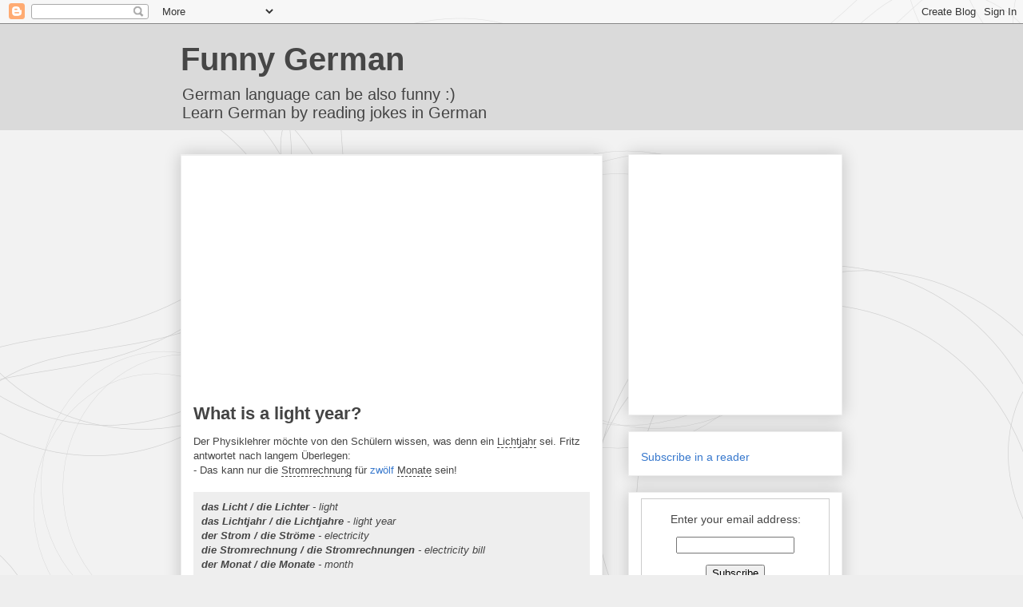

--- FILE ---
content_type: text/html; charset=utf-8
request_url: https://www.google.com/recaptcha/api2/aframe
body_size: 268
content:
<!DOCTYPE HTML><html><head><meta http-equiv="content-type" content="text/html; charset=UTF-8"></head><body><script nonce="Ve-DAn8CkQrvjQ0wKmJG4g">/** Anti-fraud and anti-abuse applications only. See google.com/recaptcha */ try{var clients={'sodar':'https://pagead2.googlesyndication.com/pagead/sodar?'};window.addEventListener("message",function(a){try{if(a.source===window.parent){var b=JSON.parse(a.data);var c=clients[b['id']];if(c){var d=document.createElement('img');d.src=c+b['params']+'&rc='+(localStorage.getItem("rc::a")?sessionStorage.getItem("rc::b"):"");window.document.body.appendChild(d);sessionStorage.setItem("rc::e",parseInt(sessionStorage.getItem("rc::e")||0)+1);localStorage.setItem("rc::h",'1768500736313');}}}catch(b){}});window.parent.postMessage("_grecaptcha_ready", "*");}catch(b){}</script></body></html>